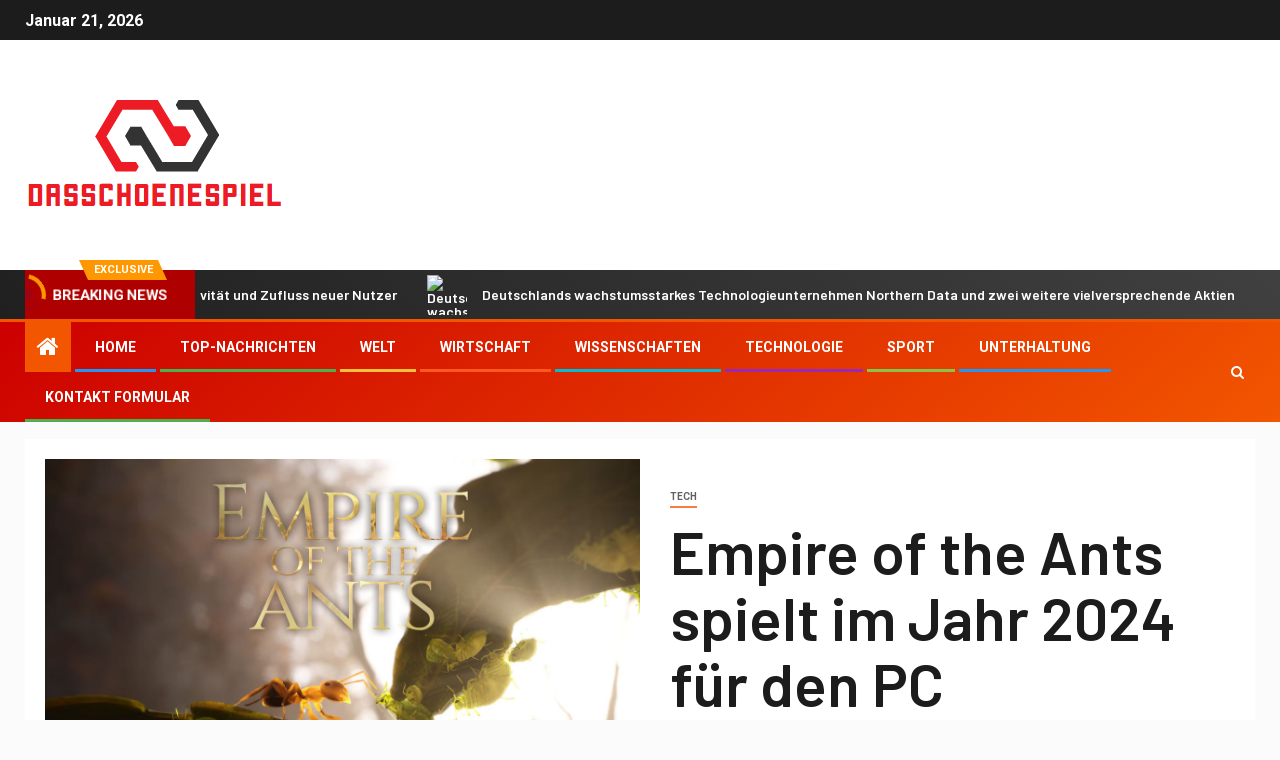

--- FILE ---
content_type: text/html; charset=UTF-8
request_url: https://www.booking.com/flexiproduct.html?product=banner&w=120&h=600&lang=de&aid=2423739&target_aid=2423739&banner_id=125953&tmpl=affiliate_banner&fid=1768979036598&affiliate-link=widget1&
body_size: 1819
content:
<!DOCTYPE html>
<html lang="en">
<head>
    <meta charset="utf-8">
    <meta name="viewport" content="width=device-width, initial-scale=1">
    <title></title>
    <style>
        body {
            font-family: "Arial";
        }
    </style>
    <script type="text/javascript">
    window.awsWafCookieDomainList = ['booking.com'];
    window.gokuProps = {
"key":"AQIDAHjcYu/GjX+QlghicBgQ/7bFaQZ+m5FKCMDnO+vTbNg96AHf0QDR8N4FZ0BkUn8kcucXAAAAfjB8BgkqhkiG9w0BBwagbzBtAgEAMGgGCSqGSIb3DQEHATAeBglghkgBZQMEAS4wEQQMuq52ahLIzXS391ltAgEQgDujRkBXrrIUjgs1lAsFcu/9kgpI/IuavohSG7yE1BYsDzpFl4iqc4edkSwfTozI/iGO7lnWq3QC9N4X1w==",
          "iv":"D5495wFZAQAAAOpu",
          "context":"gNwxwNpmPichl0qTQZsHajDpJiZHBG6g0xBtY6psmU5Bg/wPfZkPmABIWABCsOhNYpBLRGgcLsi7aHDelU3rgncj2Rjg0WlVzGWpC2TndILGKjH7tyHSDsv6zZakHWaOgU7NU+COeBxt8HNq7SrJA1Wx7RpKHpmDbT7My4XmfnoHaYX4aVoRujw1ewjnflOfplVR7Smrgi8fXYDlu/sn6uRm3rE6KeYGhN9XTr6RVIpryWfzqU96Gw7MpdoqFjTuxqBuOgPV8y9y0+jwxrE7jAHg2F9Y9bgDJO4RXs3Sab5tMKtPxoFWYxSc4YNW99nsU3HFaFlixts5kl6xwLP3v0R0BQBpIWg4aNuyV1c9+M8meCzWv2qddg=="
};
    </script>
    <script src="https://d8c14d4960ca.337f8b16.us-east-2.token.awswaf.com/d8c14d4960ca/a18a4859af9c/f81f84a03d17/challenge.js"></script>
</head>
<body>
    <div id="challenge-container"></div>
    <script type="text/javascript">
        AwsWafIntegration.saveReferrer();
        AwsWafIntegration.checkForceRefresh().then((forceRefresh) => {
            if (forceRefresh) {
                AwsWafIntegration.forceRefreshToken().then(() => {
                    window.location.reload(true);
                });
            } else {
                AwsWafIntegration.getToken().then(() => {
                    window.location.reload(true);
                });
            }
        });
    </script>
    <noscript>
        <h1>JavaScript is disabled</h1>
        In order to continue, we need to verify that you're not a robot.
        This requires JavaScript. Enable JavaScript and then reload the page.
    </noscript>
</body>
</html>